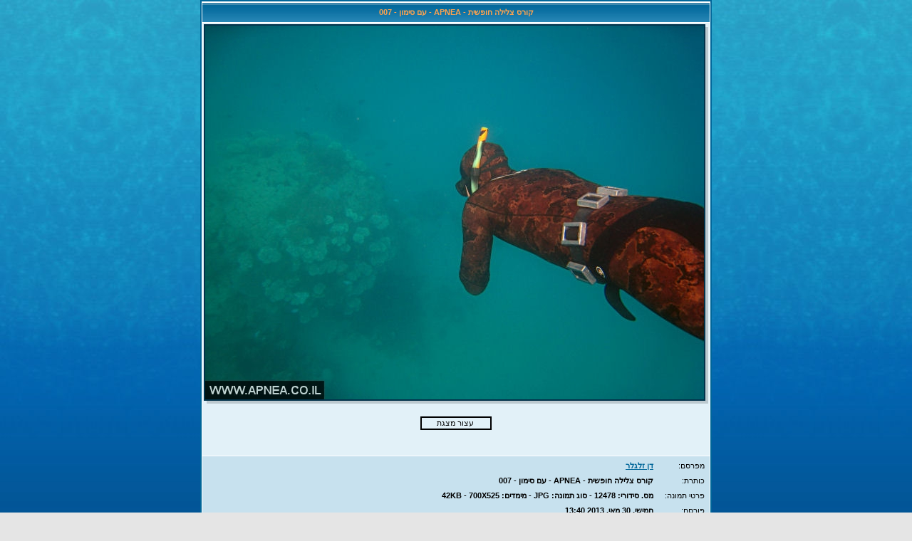

--- FILE ---
content_type: text/html; charset=windows-1255
request_url: http://hebforum.apnea.co.il/album_showpage.php?pic_id=12478&slideshow=5
body_size: 4723
content:
<!-- DOCTYPE html PUBLIC "-//W3C//DTD XHTML 1.0 Transitional//EN"
    "http://www.w3.org/TR/xhtml1/DTD/xhtml1-transitional.dtd" -->
<!-- <html xmlns="http://www.w3.org/1999/xhtml"> -->
<!DOCTYPE HTML PUBLIC "-//W3C//DTD HTML 4.01 Transitional//EN">
<html dir="RTL">
<head>
<meta http-equiv="Content-Type" content="text/html; charset=WINDOWS-1255"  />
<meta http-equiv="Content-Style-Type" content="text/css" />
<style type="text/css">
<!--
-->
</style>

<title>APNEA :: גלרית תמונות</title>
<!-- link rel="stylesheet" href="templates/subSilver/subSilver.css" type="text/css" -->
<style type="text/css">
<!--

/*
  The original subSilver Theme for phpBB version 2+
  Created by subBlue design
  http://www.subBlue.com

  NOTE: These CSS definitions are stored within the main page body so that you can use the phpBB2
  theme administration centre. When you have finalised your style you could cut the final CSS code
  and place it in an external file, deleting this section to save bandwidth.
*/


 /* General page style. The scroll bar colours only visible in IE5.5+ */
body {
	background-color: #E5E5E5;
	scrollbar-face-color: #c7e1ee;
	scrollbar-highlight-color: #FFFFFF;
	scrollbar-shadow-color: #c7e1ee;
	scrollbar-3dlight-color: #b8d9e8;
	scrollbar-arrow-color:  #006699;
	scrollbar-track-color: #e2f1f8;
	scrollbar-darkshadow-color: #98AAB1;
}

/* General font families for common tags */
font,th,td,p { font-family: Verdana, Arial, Helvetica, sans-serif }
a:link,a:active,a:visited { color : #006699; }
a:hover		{ text-decoration: underline; color : #DD6900; }
hr	{ height: 0px; border: solid #b8d9e8 0px; border-top-width: 1px;}


/* This is the border line & background colour round the entire page */
.bodyline	{ background-color: #FFFFFF; border: 1px #98AAB1 solid; }

/* This is the outline round the main forum tables */
.forumline	{ background-color: #FFFFFF; border: 2px #006699 solid; }


/* Main table cell colours and backgrounds */
td.row1	{ background-color: #e2f1f8; }
td.row2	{ background-color: #c7e1ee; }
td.row3	{ background-color: #b8d9e8; }


/*
  This is for the table cell above the Topics, Post & Last posts on the index.php page
  By default this is the fading out gradiated silver background.
  However, you could replace this with a bitmap specific for each forum
*/
td.rowpic {
		background-color: #FFFFFF;
		background-image: url(templates/subSilver/images/cellpic2.jpg);
		background-repeat: repeat-y;
}

/* Header cells - the blue and silver gradient backgrounds */
th	{
	color: #FFA34F; font-size: 11px; font-weight : bold;
	background-color: #006699; height: 25px;
	background-image: url(templates/subSilver/images/cellpic3.gif);
}

td.cat,td.catHead,td.catSides,td.catLeft,td.catRight,td.catBottom {
			background-image: url(templates/subSilver/images/cellpic1.gif);
			background-color:#b8d9e8; border: #FFFFFF; border-style: solid; height: 28px;
}


/*
  Setting additional nice inner borders for the main table cells.
  The names indicate which sides the border will be on.
  Don't worry if you don't understand this, just ignore it :-)
*/
td.cat,td.catHead,td.catBottom {
	height: 29px;
}
th.thHead,th.thSides,th.thTop,th.thLeft,th.thRight,th.thBottom,th.thCornerL,th.thCornerR {
	font-weight: bold; border: #FFFFFF; border-style: solid; height: 28px; }
td.row3Right,td.spaceRow {
	background-color: #b8d9e8; border: #FFFFFF; border-style: solid; }

th.thHead,td.catHead { font-size: 12px; border-width: 1px 1px 0px 1px; }
th.thSides,td.catSides,td.spaceRow	 { border-width: 0px 1px 0px 1px; }
th.thRight,td.catRight,td.row3Right	 { border-width: 0px 1px 0px 0px; }
th.thLeft,td.catLeft	  { border-width: 0px 0px 0px 1px; }
th.thBottom,td.catBottom  { border-width: 0px 1px 1px 1px; }
th.thTop	 { border-width: 1px 0px 0px 0px; }
th.thCornerL { border-width: 1px 0px 0px 1px; }
th.thCornerR { border-width: 1px 1px 0px 0px; }


/* The largest text used in the index page title and toptic title etc. */
.maintitle	{
			font-weight: bold; font-size: 22px; font-family: "Trebuchet MS",Verdana, Arial, Helvetica, sans-serif;
			text-decoration: none; line-height : 120%; color : #000000;
}


/* General text */
.gen { font-size : 12px; }
.genmed { font-size : 11px; }
.gensmall { font-size : 10px; }
.gen,.genmed,.gensmall { color : #000000; }
a.gen,a.genmed,a.gensmall { color: #006699; text-decoration: none; }
a.gen:hover,a.genmed:hover,a.gensmall:hover	{ color: #DD6900; text-decoration: underline; }


/* The register, login, search etc links at the top of the page */
.mainmenu		{ font-size : 11px; color : #000000 }
a.mainmenu		{ text-decoration: none; color : #006699;  }
a.mainmenu:hover{ text-decoration: underline; color : #DD6900; }


/* Forum category titles */
.cattitle		{ font-weight: bold; font-size: 12px ; letter-spacing: 1px; color : #006699}
a.cattitle		{ text-decoration: none; color : #006699; }
a.cattitle:hover{ text-decoration: underline; }


/* Forum title: Text and link to the forums used in: index.php */
.forumlink		{ font-weight: bold; font-size: 12px; color : #006699; }
a.forumlink 	{ text-decoration: none; color : #006699; }
a.forumlink:hover{ text-decoration: underline; color : #DD6900; }


/* Used for the navigation text, (Page 1,2,3 etc) and the navigation bar when in a forum */
.nav			{ font-weight: bold; font-size: 11px; color : #000000;}
a.nav			{ text-decoration: none; color : #006699; }
a.nav:hover		{ text-decoration: underline; }


/* titles for the topics: could specify viewed link colour too */
.topictitle			{ font-weight: bold; font-size: 11px; color : #000000; }
a.topictitle:link   { text-decoration: none; color : #006699; }
a.topictitle:visited { text-decoration: none; color : #5493B4; }
a.topictitle:hover	{ text-decoration: underline; color : #DD6900; }


/* Name of poster in viewmsg.php and viewtopic.php and other places */
.name			{ font-size : 11px; color : #000000;}

/* Location, number of posts, post date etc */
.postdetails		{ font-size : 10px; color : #000000; }


/* The content of the posts (body of text) */
.postbody { font-size : 12px; line-height: 18px}
a.postlink:link	{ text-decoration: none; color : #006699 }
a.postlink:visited { text-decoration: none; color : #5493B4; }
a.postlink:hover { text-decoration: underline; color : #DD6900}


/* Quote & Code blocks */
.code {
	font-family: Courier, 'Courier New', sans-serif; font-size: 11px; color: #006600;
	background-color: #FAFAFA; border: #b8d9e8; border-style: solid;
	border-left-width: 1px; border-top-width: 1px; border-right-width: 1px; border-bottom-width: 1px
}

.quote {
	font-family: Verdana, Arial, Helvetica, sans-serif; font-size: 11px; color: #444444; line-height: 125%;
	background-color: #FAFAFA; border: #b8d9e8; border-style: solid;
	border-left-width: 1px; border-top-width: 1px; border-right-width: 1px; border-bottom-width: 1px
}


/* Copyright and bottom info */
.copyright		{ font-size: 10px; font-family: Verdana, Arial, Helvetica, sans-serif; color: #444444; letter-spacing: -1px;}
a.copyright		{ color: #444444; text-decoration: none;}
a.copyright:hover { color: #000000; text-decoration: underline;}


/* Form elements */
input,textarea, select {
	color : #000000;
	font: normal 11px Verdana, Arial, Helvetica, sans-serif;
	border-color : #000000;
}

/* The text input fields background colour */
input.post, textarea.post, select {
	background-color : #FFFFFF;
}

input { text-indent : 2px; }

/* The buttons used for bbCode styling in message post */
input.button {
	background-color : #e2f1f8;
	color : #000000;
	font-size: 11px; font-family: Verdana, Arial, Helvetica, sans-serif;
}

/* The main submit button option */
input.mainoption {
	background-color : #FAFAFA;
	font-weight : bold;
}

/* None-bold submit button */
input.liteoption {
	background-color : #FAFAFA;
	font-weight : normal;
}

/* This is the line in the posting page which shows the rollover
  help line. This is actually a text box, but if set to be the same
  colour as the background no one will know ;)
*/
.helpline { background-color: #c7e1ee; border-style: none; }


/* Import the fancy styles for IE only (NS4.x doesn't use the @import function) */
/* @import url("templates/subSilver/formIE.css"); */

-->
</style>
<!-- start mod : Resize Posted Images Based on Max Width -->
<script type="text/javascript">
//<![CDATA[
<!--

var rmw_max_width = 400; // this max width is used in the Topic Review iframe when posting
var rmw_border_1 = '1px solid #006699';
var rmw_border_2 = '2px dotted #006699';
var rmw_image_title = 'לחץ לצפייה בתמונה בגודל מלא';

//-->
//]]>
</script>
<script type="text/javascript" src="./templates/rmw_jslib.js"></script>
<!-- fin mod : Resize Posted Images Based on Max Width -->
</head>

<body bgcolor="#E5E5E5" text="#000000" link="#006699" vlink="#5493B4">
<span class="gen"><a name="top"></a></span>

<body topmargin="0" leftmargin="0" rightmargin="0" bottommargin="0" marginwidth="0" marginheight="0" background="http://heb.apnea.co.il/img/background_full.jpg">

<script defer src="https://static.cloudflareinsights.com/beacon.min.js/vcd15cbe7772f49c399c6a5babf22c1241717689176015" integrity="sha512-ZpsOmlRQV6y907TI0dKBHq9Md29nnaEIPlkf84rnaERnq6zvWvPUqr2ft8M1aS28oN72PdrCzSjY4U6VaAw1EQ==" data-cf-beacon='{"version":"2024.11.0","token":"44f5a60d520b46c2931e49000085201c","r":1,"server_timing":{"name":{"cfCacheStatus":true,"cfEdge":true,"cfExtPri":true,"cfL4":true,"cfOrigin":true,"cfSpeedBrain":true},"location_startswith":null}}' crossorigin="anonymous"></script>
</body><head><meta http-equiv="refresh" content="5;url=album_showpage.php?pic_id=12478&amp;full=true&amp;mode=next&amp;slideshow=5#TopPic"></head><body>


<div align="center">

<table class="forumline" cellspacing="1" cellpadding="2">
	<tr><th class="thTop" height="25"><span id="PicHeader">קורס צלילה חופשית - APNEA - עם סימון - 007</span></th></tr>
	<tr>
		<td class="row1" align="center">
			<form name="slideshow" action="album_showpage.php?pic_id=12478" method="post" onsubmit="return true;">
				
				<table border="0" cellspacing="0" cellpadding="0" bgcolor="#01324B">
		<tr>
			<td width="4" height="2" bgcolor="#E2F1F8" valign="top">
			</td>
			<td width="2" height="2" bgcolor="#01324B">
			</td>
			<td height="2" colspan="2"></td>
		</tr>
		<tr>
			<td width="4" height="2" bgcolor="#BCC9CF" valign="top">
			<table border="0" width="4" cellspacing="0" cellpadding="0" height="2" bgcolor="#E2F1F8">
				<tr>
					<td valign="top"></td>
				</tr>
			</table>
			<p></td>
			<td rowspan="3" width="2"></td>
			<td rowspan="3"><img id="SlideShowPic" src="album_pic.php?pic_id=12478&amp;full=true" border="0" vspace="0" alt="קורס צלילה חופשית - APNEA - עם סימון - 007" title="קורס צלילה חופשית - APNEA - עם סימון - 007" /></td>
			<td rowspan="3" width="2"></td>
		</tr>
		<tr>
			<td width="4" bgcolor="#BCC9CF" valign="top"></td>
		</tr>
		<tr>
			<td width="4" bgcolor="#BCC9CF" valign="top"></td>
		</tr>
		<tr>
			<td width="4" bgcolor="#BCC9CF" valign="top">
			</td>
			<td width="2" height="2" bgcolor="#01324B">
			</td>
			<td height="2" colspan="2"></td>
		</tr>

		<tr>
			<td height="4" bgcolor="#BCC9CF" colspan="3" valign="top">
			<div align="left">
				<table border="0" width="2" height="4" cellspacing="0" cellpadding="0" bgcolor="#E2F1F8">
					<tr>
						<td></td>
					</tr>
				</table>
			</div>
			</td>
			<td height="4" bgcolor="#E2F1F8"></td>
		</tr>

	</table>

				
				<br /><input type="submit" class="button" value="עצור מצגת" style="width: 100px" />
			</form>
			<br />
			<span class="genmed"></span>
		</td>
	</tr>
	<tr>
		<td class="row2" align="center" width="100%">
			<table width="100%" align="center" border="0" cellpadding="3" cellspacing="2">
				<tr>
					<td width="10%" align="right"><span class="genmed">מפרסם:</span></td>
					<td align="right"><span class="genmed"><b><a href="profile.php?mode=viewprofile&amp;u=2">דן זלגלר</a></b></span></td>
				</tr>
				<tr>
					<td width="10%" valign="top" align="right"><span class="genmed">כותרת:</span></td>
					<td valign="top" align="right"><b><span id="PicTitle" class="genmed">קורס צלילה חופשית - APNEA - עם סימון - 007</span></b></td>
				</tr>
				<tr>
					<td width="10%" valign="top" align="right"><span class="genmed">פרטי תמונה:</span></td>
					<td valign="top" align="right"><b><span class="genmed">מס. סידורי:&nbsp;12478&nbsp;-&nbsp;סוג תמונה:&nbsp;JPG&nbsp;-&nbsp;מימדים:&nbsp;42KB - 700X525</span></b></td>
				</tr>
				<tr>
					<td width="10%" align="right"><span class="genmed">פורסם:</span></td>
					<td align="right"><b><span class="genmed">חמישי, 30 מאי, 2013 13:40</span></b></td>
				</tr>
				<tr>
					<td width="10%" align="right"><span class="genmed">צפיות:</span></td>
					<td align="right"><b><span class="genmed">117</span></b></td>
				</tr>
				<tr>
					<td width="10%" valign="top" align="right"><span class="genmed">תיאור ופרטים נוספים:</span></td>
					<td valign="top" align="right"><b><span id="PicDes" class="genmed">קורס צלילה חופשית - APNEA - עם סימון</span></b></td>
				</tr>
			</table>
		</td>
	</tr>
</table></div>


<div align="center"><span class="copyright"><br />
<!--
	We request you retain the full copyright notice below including the link to www.phpbb.com.
	This not only gives respect to the large amount of time given freely by the developers
	but also helps build interest, traffic and use of phpBB 2.0. If you cannot (for good
	reason) retain the full copyright we request you at least leave in place the
	Powered by phpBB line, with phpBB linked to www.phpbb.com. If you refuse
	to include even this then support on our forums may be affected.

	The phpBB Group : 2002
// -->
Powered by <a href="http://www.phpbb.com/" target="_phpbb" class="copyright">phpBB</a> &copy; 2001, 2005 phpBB Group</span></div>
		</td>
	</tr>
</table>
<div style="display:none" id="resizemod"></div>
</body>
</html>

